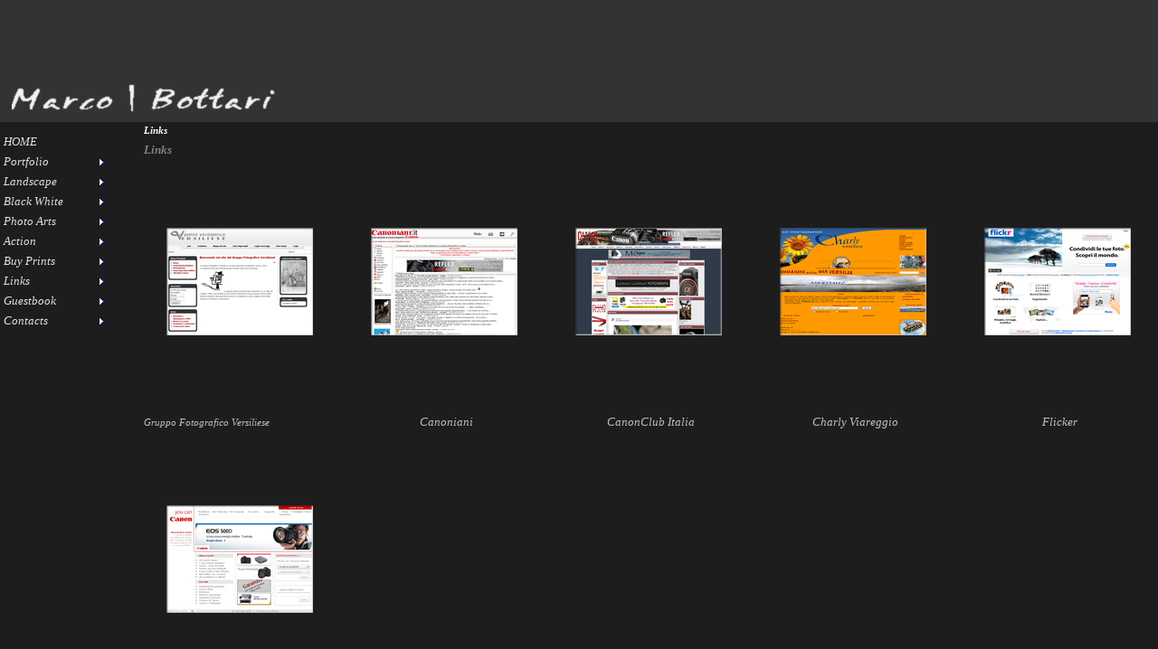

--- FILE ---
content_type: text/html
request_url: http://marcobottari.com/links.html
body_size: 2497
content:
<!DOCTYPE html PUBLIC "-//W3C//DTD XHTML 1.0 Strict//EN" "http://www.w3.org/TR/xhtml1/DTD/xhtml1-strict.dtd">
<html xmlns="http://www.w3.org/1999/xhtml" xml:lang="it" lang="it" dir="ltr">
<head>
	<title>Links</title>

	<!-- Contents -->
	<meta http-equiv="Content-Type" content="text/html; charset=iso-8859-1" />
	<meta http-equiv="Content-Language" content="it" />
	<meta http-equiv="last-modified" content="10/09/2009 00.26.59" />
	<meta http-equiv="Content-Type-Script" content="text/javascript" />
	<meta name="description" content="Fotografia" />
	<meta name="keywords" content="Fotografia,Photo art photo, fotografia, landscape, portolfolio, cannoniani, canon charlviareggio, gruppo fotografico versiliese, obiettivi canon, canon5d, google, viareggio, puccini" />
	<!-- imCustomHead -->
	<meta http-equiv="Expires" content="0" />
	<meta name="Resource-Type" content="document" />
	<meta name="Distribution" content="global" />
	<meta name="Robots" content="index, follow" />
	<meta name="Revisit-After" content="21 days" />
	<meta name="Rating" content="general" />
	<!-- Others -->
	<meta name="Author" content="marcobottari" />
	<meta name="Generator" content="Incomedia WebSite X5 Evolution Evolution 8.0.9 - www.websitex5.com" />
	<meta http-equiv="ImageToolbar" content="False" />
	<meta name="MSSmartTagsPreventParsing" content="True" />
	
	<!-- Parent -->
	<link rel="sitemap" href="sitemap.xml" title="Mappa generale del sito" />
	<!-- Res -->
	<script type="text/javascript" src="res/x5engine.js"></script>
	<link rel="stylesheet" type="text/css" href="res/styles.css" media="screen, print" />
	<link rel="stylesheet" type="text/css" href="res/template.css" media="screen" />
	<link rel="stylesheet" type="text/css" href="res/print.css" media="print" />
	<!--[if lt IE 7]><link rel="stylesheet" type="text/css" href="res/iebehavior.css" media="screen" /><![endif]-->
	<link rel="stylesheet" type="text/css" href="res/p026.css" media="screen, print" />
	<script type="text/javascript">imCodeProt('marcobottari 2009')</script>
	<link rel="stylesheet" type="text/css" href="res/handheld.css" media="handheld" />
	<link rel="alternate stylesheet" title="Alto contrasto - Accessibilita" type="text/css" href="res/accessibility.css" media="screen" />

</head>
<body>
<div id="imSite">
<div id="imHeader">
	
	<h1>Marco Bottari photographer</h1>
</div>
<div class="imInvisible">
<hr />
<a href="#imGoToCont" title="Salta il menu di navigazione">Vai ai contenuti</a>
</div>
<div id="imBody">
	<div id="imMenuMain">

<!-- Menu START -->
<a name="imGoToMenu"></a><p class="imInvisible">Menu principale:</p>
<div id="imMnMn">
<ul>
	<li><a href="home.html" title="">HOME</a></li>
	<li><a ><span class="imMnLv">Portfolio</span></a>
<ul>
	<li><a href="puccini_lakes.html" title="">Puccini Lake's</a></li>
</ul>
</li>
	<li><a ><span class="imMnLv">Landscape</span></a>
<ul>
	<li><a href="nature.html" title="">Nature</a></li>
	<li><a href="panoramic_photos.html" title="">Panoramic Photos</a></li>
</ul>
</li>
	<li><a ><span class="imMnLv">Black  White</span></a>
<ul>
	<li><a href="winter.html" title="">Winter</a></li>
	<li><a href="paris.html" title="">Paris</a></li>
</ul>
</li>
	<li><a ><span class="imMnLv">Photo Arts</span></a>
<ul>
	<li><a href="arts_1.html" title="">Arts_1</a></li>
</ul>
</li>
	<li><a ><span class="imMnLv">Action</span></a>
<ul>
	<li><a href="bikers.html" title="">Bikers</a></li>
</ul>
</li>
	<li><a ><span class="imMnLv">Buy Prints</span></a>
<ul>
	<li><a href="buyphoto.html" title="">buyphoto</a></li>
</ul>
</li>
	<li><a ><span class="imMnLv">Links</span></a>
<ul>
	<li><a href="links.html" title="">Links</a></li>
	<li><a href="pagina_27.html" title="">Pagina 27</a></li>
</ul>
</li>
	<li><a ><span class="imMnLv">Guestbook</span></a>
<ul>
	<li><a href="guestbook.html" title="">Guestbook</a></li>
</ul>
</li>
	<li><a ><span class="imMnLv">Contacts</span></a>
<ul>
	<li><a href="contacts.html" title="">Contacts</a></li>
</ul>
</li>
</ul>
</div>
<!-- Menu END -->

	</div>
<hr class="imInvisible" />
<a name="imGoToCont"></a>
	<div id="imContent">

<!-- Page START -->
<h2>Links</h2>
<p id="imPathTitle">Links</p>
<div id="imPage">

<div id="imCel5_01">
<div id="imCel5_01_Cont">
	<div id="imObj5_01">
<div class="imFGPanel">
<div id="imFGImgCont_1">
<div id="imFGImgList_1" style="left: 0; top: 0; ">
<img class="imImagePNG" src="imagebrowser/p026_1_1.png" width="216" height="216" alt="" id="imFGItem_1_1" onclick="imOpenLocation('javascript:imPopUpWin(\'http://gruppofotograficoversiliese.it\',0,0,\'yes\',\'yes\');')" />
</div>
</div>
</div>

	</div>
</div>
</div>

<div id="imCel5_00">
<div id="imCel5_00_Cont">
	<div id="imObj5_00">
<div class="imFGPanel">
<div id="imFGImgCont_0">
<div id="imFGImgList_0" style="left: 0; top: 0; ">
<img class="imImagePNG" src="imagebrowser/p026_0_1.png" width="216" height="216" alt="" id="imFGItem_0_1" onclick="imOpenLocation('javascript:imPopUpWin(\'http://www.canoniani.it/\',0,0,\'yes\',\'yes\');')" />
</div>
</div>
</div>

	</div>
</div>
</div>

<div id="imCel5_02">
<div id="imCel5_02_Cont">
	<div id="imObj5_02">
<div class="imFGPanel">
<div id="imFGImgCont_2">
<div id="imFGImgList_2" style="left: 0; top: 0; ">
<img class="imImagePNG" src="imagebrowser/p026_2_1.png" width="216" height="216" alt="" id="imFGItem_2_1" onclick="imOpenLocation('javascript:imPopUpWin(\'http://www.canonclubitalia.com/\',0,0,\'yes\',\'yes\');')" />
</div>
</div>
</div>

	</div>
</div>
</div>

<div id="imCel5_03">
<div id="imCel5_03_Cont">
	<div id="imObj5_03">
<div class="imFGPanel">
<div id="imFGImgCont_3">
<div id="imFGImgList_3" style="left: 0; top: 0; ">
<img class="imImagePNG" src="imagebrowser/p026_3_1.png" width="216" height="216" alt="" id="imFGItem_3_1" onclick="imOpenLocation('javascript:imPopUpWin(\'http://www.charlyviareggio.it/ita/home/\',0,0,\'yes\',\'yes\');')" />
</div>
</div>
</div>

	</div>
</div>
</div>

<div id="imCel5_04">
<div id="imCel5_04_Cont">
	<div id="imObj5_04">
<div class="imFGPanel">
<div id="imFGImgCont_4">
<div id="imFGImgList_4" style="left: 0; top: 0; ">
<img class="imImagePNG" src="imagebrowser/p026_4_1.png" width="216" height="216" alt="" id="imFGItem_4_1" style="cursor: default" />
</div>
</div>
</div>

	</div>
</div>
</div>

<div id="imCel0_01">
<div id="imCel0_01_Cont">
	<div id="imObj0_01">
<p class="imAlign_left"><span class="ff2 fc2 fs8 fi ">Gruppo Fotografico Versiliese</span><span class="ff1 fc0 fs14 fi ">
<br /></span></p>
	</div>
</div>
</div>

<div id="imCel0_02">
<div id="imCel0_02_Cont">
	<div id="imObj0_02">
<p class="imAlign_center"><span class="ff2 fc2 fs10 fi ">                                                       Canoniani</span><span class="ff1 fc0 fs14 fi ">
<br /></span></p>
	</div>
</div>
</div>

<div id="imCel0_00">
<div id="imCel0_00_Cont">
	<div id="imObj0_00">
<p class="imAlign_center"><span class="ff2 fc2 fs10 fi ">CanonClub Italia</span><span class="ff1 fc0 fs14 fi ">
<br /></span></p>
	</div>
</div>
</div>

<div id="imCel0_03">
<div id="imCel0_03_Cont">
	<div id="imObj0_03">
<p class="imAlign_center"><span class="ff2 fc2 fs10 fi ">Charly Viareggio</span><span class="ff1 fc0 fs14 fi ">
<br /></span></p>
	</div>
</div>
</div>

<div id="imCel0_05">
<div id="imCel0_05_Cont">
	<div id="imObj0_05">
<p class="imAlign_center"><span class="ff2 fc2 fs10 fi ">Flicker</span><span class="ff2 fc2 fs14 fi "> </span><span class="ff1 fc0 fs14 fi ">
<br /></span></p>
	</div>
</div>
</div>

<div id="imCel5_05">
<div id="imCel5_05_Cont">
	<div id="imObj5_05">
<div class="imFGPanel">
<div id="imFGImgCont_5">
<div id="imFGImgList_5" style="left: 0; top: 0; ">
<img class="imImagePNG" src="imagebrowser/p026_5_1.png" width="216" height="216" alt="" id="imFGItem_5_1" onclick="imOpenLocation('javascript:imPopUpWin(\'http://canon.it\',0,0,\'yes\',\'yes\');')" />
</div>
</div>
</div>

	</div>
</div>
</div>

<div id="imCel0_04">
<div id="imCel0_04_Cont">
	<div id="imObj0_04">
<p class="imAlign_center"><span class="ff2 fc2 fs10 fi ">Canon Home Site</span><span class="ff1 fc0 fs14 fi ">
<br /></span></p>
	</div>
</div>
</div>

</div>
<!-- Page END -->
<p id="imFooterSiteMap"><a href="home.html" title="">HOME</a> | <a href="puccini_lakes.html" title="">Portfolio</a> | <a href="nature.html" title="">Landscape</a> | <a href="winter.html" title="">Black  White</a> | <a href="arts_1.html" title="">Photo Arts</a> | <a href="bikers.html" title="">Action</a> | <a href="buyphoto.html" title="">Buy Prints</a> | <a href="links.html" title="">Links</a> | <a href="guestbook.html" title="">Guestbook</a> | <a href="contacts.html" title="">Contacts</a> | <a href="imsitemap.html" title="Mappa generale del sito">Mappa del sito</a></p>

	</div>
	<div id="imFooter">
	</div>
</div>
</div>
<div class="imInvisible">
<hr />
<a href="#imGoToCont" title="Rileggi i contenuti della pagina">Torna ai contenuti</a> | <a href="#imGoToMenu" title="Naviga ancora nella pagina">Torna al menu</a>
</div>

<script type="text/javascript">
var gaJsHost = (("https:" == document.location.protocol) ? "https://ssl." : "http://www.");
document.write(unescape("%3Cscript src='" + gaJsHost + "google-analytics.com/ga.js' type='text/javascript'%3E%3C/script%3E"));
</script>
<script type="text/javascript">
try {
var pageTracker = _gat._getTracker("UA-10287470-1");
pageTracker._trackPageview();
} catch(err) {}</script>
<div id="imShowBoxBG" style="display: none;" onclick="imShowBoxHide()"></div>
<div id="imShowBoxContainer" style="display: none;" onclick="imShowBoxHide()"><div id="imShowBox" style="height: 200px; width: 200px;"></div></div>
<div id="imBGSound"></div>
<div id="imToolTip"><script type="text/javascript">var imt = new IMTip;</script></div>
<script type="text/javascript">
imMMInit(10);
</script>
</body>
</html>


--- FILE ---
content_type: text/css
request_url: http://marcobottari.com/res/template.css
body_size: 545
content:
body {margin: 0; padding: 0; background-color: #333333; }
#imSite {width: 1280px; margin: 15px auto; text-align: left; }
#imHeader {height: 120px; background-color: #333333; background-image: url('top.jpg'); background-repeat: no-repeat; }
#imBody {background-color: #1D1D1D; }
#imMenuMain {width: 148px; float: left; padding: 11px 0 0 1px; }
#imContent {width: 1130px; float: left; margin-top: 1px; }
#imFooter {clear: both; height: 60px; background-color: #2D2D2D; background-image: url('bottom.jpg'); background-repeat: no-repeat; }



--- FILE ---
content_type: text/css
request_url: http://marcobottari.com/res/p026.css
body_size: 6868
content:
#imCel5_01 {position: absolute; top: 0px; left: 10px; height: 260px; width: 216px; }
#imObj5_01 {position: relative; text-align: left; }
#imObj5_01 div.imFGPanel {position: relative; }
#imFGImgCont_1 {position: absolute; overflow: hidden; top: 22px; width: 216px; height: 216px; }
#imFGImgList_1 {position: absolute; width: 216px; }
#imFGImgList_1 img {vertical-align: bottom; height: 216px; width: 216px; cursor: pointer; }
#imObj5_01 {padding: 0px; }
#imCel5_01_Cont {text-align: center; height: 260px; overflow: hidden; }
#imCel5_00 {position: absolute; top: 0px; left: 236px; height: 260px; width: 216px; }
#imObj5_00 {position: relative; text-align: left; }
#imObj5_00 div.imFGPanel {position: relative; }
#imFGImgCont_0 {position: absolute; overflow: hidden; top: 22px; width: 216px; height: 216px; }
#imFGImgList_0 {position: absolute; width: 216px; }
#imFGImgList_0 img {vertical-align: bottom; height: 216px; width: 216px; cursor: pointer; }
#imObj5_00 {padding: 0px; }
#imCel5_00_Cont {text-align: center; height: 260px; overflow: hidden; }
#imCel5_02 {position: absolute; top: 0px; left: 462px; height: 260px; width: 216px; }
#imObj5_02 {position: relative; text-align: left; }
#imObj5_02 div.imFGPanel {position: relative; }
#imFGImgCont_2 {position: absolute; overflow: hidden; top: 22px; width: 216px; height: 216px; }
#imFGImgList_2 {position: absolute; width: 216px; }
#imFGImgList_2 img {vertical-align: bottom; height: 216px; width: 216px; cursor: pointer; }
#imObj5_02 {padding: 0px; }
#imCel5_02_Cont {text-align: center; height: 260px; overflow: hidden; }
#imCel5_03 {position: absolute; top: 0px; left: 688px; height: 260px; width: 216px; }
#imObj5_03 {position: relative; text-align: left; }
#imObj5_03 div.imFGPanel {position: relative; }
#imFGImgCont_3 {position: absolute; overflow: hidden; top: 22px; width: 216px; height: 216px; }
#imFGImgList_3 {position: absolute; width: 216px; }
#imFGImgList_3 img {vertical-align: bottom; height: 216px; width: 216px; cursor: pointer; }
#imObj5_03 {padding: 0px; }
#imCel5_03_Cont {text-align: center; height: 260px; overflow: hidden; }
#imCel5_04 {position: absolute; top: 0px; left: 914px; height: 260px; width: 216px; }
#imObj5_04 {position: relative; text-align: left; }
#imObj5_04 div.imFGPanel {position: relative; }
#imFGImgCont_4 {position: absolute; overflow: hidden; top: 22px; width: 216px; height: 216px; }
#imFGImgList_4 {position: absolute; width: 216px; }
#imFGImgList_4 img {vertical-align: bottom; height: 216px; width: 216px; cursor: pointer; }
#imObj5_04 {padding: 0px; }
#imCel5_04_Cont {text-align: center; height: 260px; overflow: hidden; }
#imCel0_01 {position: absolute; top: 270px; left: 10px; height: 27px; width: 216px; }
#imObj0_01 .ff0 {font-family: Times New Roman; }
#imObj0_01 .ff1 {font-family: Annifont; }
#imObj0_01 .ff2 {font-family: Annifont; }
#imObj0_01 .fc1 {color: #000000; }
#imObj0_01 .fc2 {color: #C0C0C0; }
#imObj0_01 .fc3 {color: #000000; }
#imObj0_01 .fs8 {font-size: 11px ; vertical-align: baseline; line-height: 14px ; }
#imObj0_01 .fs14 {font-size: 19px ; vertical-align: baseline; line-height: 22px ; }
#imObj0_01 {padding: 0px; }
#imCel0_01_Cont {text-align: center; height: 27px; overflow: hidden; }
#imCel0_02 {position: absolute; top: 270px; left: 236px; height: 27px; width: 216px; }
#imObj0_02 .ff0 {font-family: Times New Roman; }
#imObj0_02 .ff1 {font-family: Annifont; }
#imObj0_02 .ff2 {font-family: Annifont; }
#imObj0_02 .fc1 {color: #000000; }
#imObj0_02 .fc2 {color: #C0C0C0; }
#imObj0_02 .fc3 {color: #000000; }
#imObj0_02 .fs10 {font-size: 13px ; vertical-align: baseline; line-height: 16px ; }
#imObj0_02 .fs14 {font-size: 19px ; vertical-align: baseline; line-height: 22px ; }
#imObj0_02 {padding: 0px; }
#imCel0_02_Cont {text-align: center; height: 27px; overflow: hidden; }
#imCel0_00 {position: absolute; top: 270px; left: 462px; height: 27px; width: 216px; }
#imObj0_00 .ff0 {font-family: Times New Roman; }
#imObj0_00 .ff1 {font-family: Annifont; }
#imObj0_00 .ff2 {font-family: Annifont; }
#imObj0_00 .fc1 {color: #000000; }
#imObj0_00 .fc2 {color: #C0C0C0; }
#imObj0_00 .fc3 {color: #000000; }
#imObj0_00 .fs10 {font-size: 13px ; vertical-align: baseline; line-height: 16px ; }
#imObj0_00 .fs14 {font-size: 19px ; vertical-align: baseline; line-height: 22px ; }
#imObj0_00 {padding: 0px; }
#imCel0_00_Cont {text-align: center; height: 27px; overflow: hidden; }
#imCel0_03 {position: absolute; top: 270px; left: 688px; height: 27px; width: 216px; }
#imObj0_03 .ff0 {font-family: Times New Roman; }
#imObj0_03 .ff1 {font-family: Annifont; }
#imObj0_03 .ff2 {font-family: Annifont; }
#imObj0_03 .fc1 {color: #000000; }
#imObj0_03 .fc2 {color: #C0C0C0; }
#imObj0_03 .fc3 {color: #000000; }
#imObj0_03 .fs10 {font-size: 13px ; vertical-align: baseline; line-height: 16px ; }
#imObj0_03 .fs14 {font-size: 19px ; vertical-align: baseline; line-height: 22px ; }
#imObj0_03 {padding: 0px; }
#imCel0_03_Cont {text-align: center; height: 27px; overflow: hidden; }
#imCel0_05 {position: absolute; top: 270px; left: 914px; height: 27px; width: 216px; }
#imObj0_05 .ff0 {font-family: Times New Roman; }
#imObj0_05 .ff1 {font-family: Annifont; }
#imObj0_05 .ff2 {font-family: Annifont; }
#imObj0_05 .fc1 {color: #000000; }
#imObj0_05 .fc2 {color: #C0C0C0; }
#imObj0_05 .fc3 {color: #000000; }
#imObj0_05 .fs10 {font-size: 13px ; vertical-align: baseline; line-height: 16px ; }
#imObj0_05 .fs14 {font-size: 19px ; vertical-align: baseline; line-height: 22px ; }
#imObj0_05 {padding: 0px; }
#imCel0_05_Cont {text-align: center; height: 27px; overflow: hidden; }
#imCel5_05 {position: absolute; top: 307px; left: 10px; height: 260px; width: 216px; }
#imObj5_05 {position: relative; text-align: left; }
#imObj5_05 div.imFGPanel {position: relative; }
#imFGImgCont_5 {position: absolute; overflow: hidden; top: 22px; width: 216px; height: 216px; }
#imFGImgList_5 {position: absolute; width: 216px; }
#imFGImgList_5 img {vertical-align: bottom; height: 216px; width: 216px; cursor: pointer; }
#imObj5_05 {padding: 0px; }
#imCel5_05_Cont {text-align: center; height: 260px; overflow: hidden; }
#imCel0_04 {position: absolute; top: 577px; left: 10px; height: 27px; width: 216px; }
#imObj0_04 .ff0 {font-family: Times New Roman; }
#imObj0_04 .ff1 {font-family: Annifont; }
#imObj0_04 .ff2 {font-family: Annifont; }
#imObj0_04 .fc1 {color: #000000; }
#imObj0_04 .fc2 {color: #C0C0C0; }
#imObj0_04 .fc3 {color: #000000; }
#imObj0_04 .fs10 {font-size: 13px ; vertical-align: baseline; line-height: 16px ; }
#imObj0_04 .fs14 {font-size: 19px ; vertical-align: baseline; line-height: 22px ; }
#imObj0_04 {padding: 0px; }
#imCel0_04_Cont {text-align: center; height: 27px; overflow: hidden; }
#imPage {position: relative; height: 614px; }

